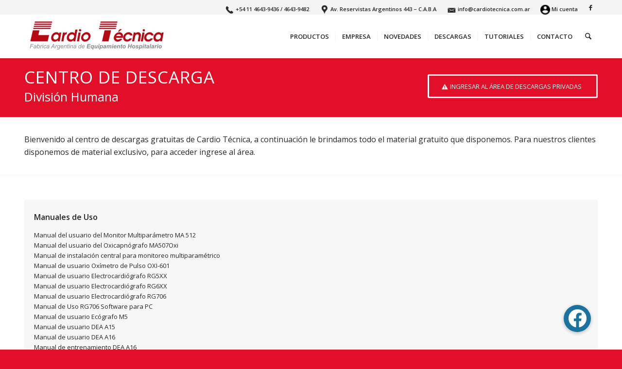

--- FILE ---
content_type: text/css
request_url: https://www.cardiotecnica.com/wp-content/uploads/dynamic_avia/avia_posts_css/post-1282.css?ver=ver-1762527827
body_size: 903
content:
.avia-section.av-mkjzz6-0ae660aed1c1b4f7cd8a44194856ce69{
background-color:#e10f28;
background-image:unset;
}

.flex_column.av-k58ztu-9e720e59645d6194d90138b5f6b25f00{
border-radius:0px 0px 0px 0px;
padding:0px 0px 0px 0px;
}

#top .av_textblock_section.av-irm34i-69f30973cf2606aa2ff7f9586fba37d9 .avia_textblock{
color:#ffffff;
}

.flex_column.av-gqzmr6-5a591cbed24ca44d2512986034154abc{
border-radius:0px 0px 0px 0px;
padding:0px 0px 0px 0px;
}

#top .hr.hr-invisible.av-ftx7te-b5cc018b781dd05102dff618a0805099{
height:10px;
}

#top .av_textblock_section.av-a709f6-d6b203f7cef78b3aaf7bb74e06db54e4 .avia_textblock{
font-size:16px;
color:#262626;
}

#top .flex_column_table.av-equal-height-column-flextable.av-9umg1e-66a991c098a6003d8d37a33c0941284a{
margin-top:0px;
margin-bottom:20px;
}
.flex_column.av-9umg1e-66a991c098a6003d8d37a33c0941284a{
border-radius:5px 5px 5px 5px;
padding:10px 20px 10px 20px;
background-color:#f7f7f7;
}

#top .av_textblock_section.av-sowmq-e568298b32bbaff6dafcb110f206c318 .avia_textblock{
font-size:16px;
color:#262626;
}

